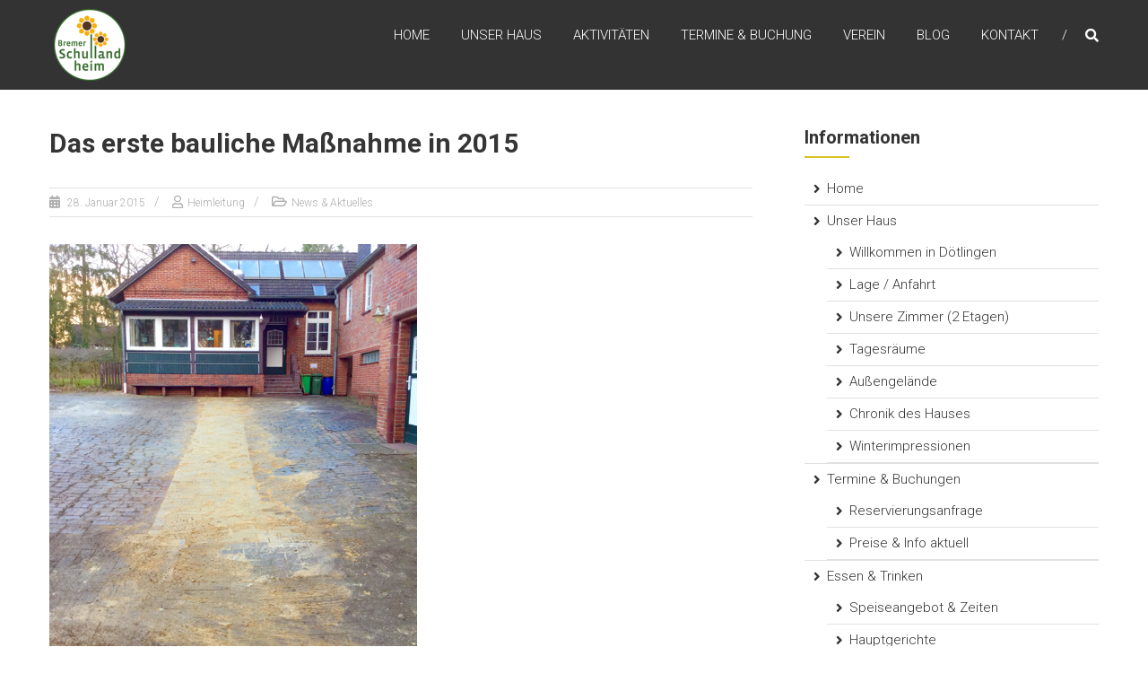

--- FILE ---
content_type: text/html; charset=UTF-8
request_url: https://www.bremer-schullandheim.de/2015/01/28/das-erste-bauliche-massnahme-in-2015/
body_size: 68398
content:
<!DOCTYPE html>
<html dir="ltr" lang="de"
	prefix="og: https://ogp.me/ns#" >
<head>
	<meta charset="UTF-8" />
	<meta name="viewport" content="width=device-width, initial-scale=1">
	<link rel="profile" href="https://gmpg.org/xfn/11" />
	<title>Das erste bauliche Maßnahme in 2015 - Schullandheim Dötlingen</title>

		<!-- All in One SEO 4.3.2 - aioseo.com -->
		<meta name="description" content="Es gibt wohl kaum etwas Schöneres, als ein so altes und traditionsreiches Haus als Schullandheim betreiben zu können. Der Charme des alten Gemäuers mit seinen Winkeln und Ecken, trägt sicherlich dazu bei, eine Klassenfahrt zu einem unvergessenen Erlebnis zu machen. Wenn, ja wenn es da nicht immer etwas zu reparieren und sanieren gäbe. Manchmal wissen" />
		<meta name="robots" content="max-image-preview:large" />
		<link rel="canonical" href="https://www.bremer-schullandheim.de/2015/01/28/das-erste-bauliche-massnahme-in-2015/" />
		<meta name="generator" content="All in One SEO (AIOSEO) 4.3.2 " />
		<meta property="og:locale" content="de_DE" />
		<meta property="og:site_name" content="Schullandheim Dötlingen -" />
		<meta property="og:type" content="article" />
		<meta property="og:title" content="Das erste bauliche Maßnahme in 2015 - Schullandheim Dötlingen" />
		<meta property="og:description" content="Es gibt wohl kaum etwas Schöneres, als ein so altes und traditionsreiches Haus als Schullandheim betreiben zu können. Der Charme des alten Gemäuers mit seinen Winkeln und Ecken, trägt sicherlich dazu bei, eine Klassenfahrt zu einem unvergessenen Erlebnis zu machen. Wenn, ja wenn es da nicht immer etwas zu reparieren und sanieren gäbe. Manchmal wissen" />
		<meta property="og:url" content="https://www.bremer-schullandheim.de/2015/01/28/das-erste-bauliche-massnahme-in-2015/" />
		<meta property="og:image" content="https://www.bremer-schullandheim.de/wp-content/uploads/2017/05/logo_slh150px-e1495033431218.png" />
		<meta property="og:image:secure_url" content="https://www.bremer-schullandheim.de/wp-content/uploads/2017/05/logo_slh150px-e1495033431218.png" />
		<meta property="og:image:width" content="80" />
		<meta property="og:image:height" content="80" />
		<meta property="article:published_time" content="2015-01-28T10:06:08+00:00" />
		<meta property="article:modified_time" content="2017-06-05T07:49:47+00:00" />
		<meta name="twitter:card" content="summary_large_image" />
		<meta name="twitter:title" content="Das erste bauliche Maßnahme in 2015 - Schullandheim Dötlingen" />
		<meta name="twitter:description" content="Es gibt wohl kaum etwas Schöneres, als ein so altes und traditionsreiches Haus als Schullandheim betreiben zu können. Der Charme des alten Gemäuers mit seinen Winkeln und Ecken, trägt sicherlich dazu bei, eine Klassenfahrt zu einem unvergessenen Erlebnis zu machen. Wenn, ja wenn es da nicht immer etwas zu reparieren und sanieren gäbe. Manchmal wissen" />
		<meta name="twitter:image" content="https://www.bremer-schullandheim.de/wp-content/uploads/2017/05/logo_slh150px-e1495033431218.png" />
		<script type="application/ld+json" class="aioseo-schema">
			{"@context":"https:\/\/schema.org","@graph":[{"@type":"BlogPosting","@id":"https:\/\/www.bremer-schullandheim.de\/2015\/01\/28\/das-erste-bauliche-massnahme-in-2015\/#blogposting","name":"Das erste bauliche Ma\u00dfnahme in 2015 - Schullandheim D\u00f6tlingen","headline":"Das erste bauliche Ma&#223;nahme in 2015","author":{"@id":"https:\/\/www.bremer-schullandheim.de\/author\/admin\/#author"},"publisher":{"@id":"https:\/\/www.bremer-schullandheim.de\/#organization"},"image":{"@type":"ImageObject","url":"https:\/\/www.bremer-schullandheim.de\/wp-content\/uploads\/2015\/02\/2015-01-Kanalsanierung-web.jpg","width":600,"height":750,"caption":"Sanierung Schmutzwasserkanal"},"datePublished":"2015-01-28T10:06:08+01:00","dateModified":"2017-06-05T07:49:47+01:00","inLanguage":"de-DE","mainEntityOfPage":{"@id":"https:\/\/www.bremer-schullandheim.de\/2015\/01\/28\/das-erste-bauliche-massnahme-in-2015\/#webpage"},"isPartOf":{"@id":"https:\/\/www.bremer-schullandheim.de\/2015\/01\/28\/das-erste-bauliche-massnahme-in-2015\/#webpage"},"articleSection":"News &amp; Aktuelles"},{"@type":"BreadcrumbList","@id":"https:\/\/www.bremer-schullandheim.de\/2015\/01\/28\/das-erste-bauliche-massnahme-in-2015\/#breadcrumblist","itemListElement":[{"@type":"ListItem","@id":"https:\/\/www.bremer-schullandheim.de\/#listItem","position":1,"item":{"@type":"WebPage","@id":"https:\/\/www.bremer-schullandheim.de\/","name":"Home","url":"https:\/\/www.bremer-schullandheim.de\/"},"nextItem":"https:\/\/www.bremer-schullandheim.de\/2015\/01\/28\/das-erste-bauliche-massnahme-in-2015\/#listItem"},{"@type":"ListItem","@id":"https:\/\/www.bremer-schullandheim.de\/2015\/01\/28\/das-erste-bauliche-massnahme-in-2015\/#listItem","position":2,"item":{"@type":"WebPage","@id":"https:\/\/www.bremer-schullandheim.de\/2015\/01\/28\/das-erste-bauliche-massnahme-in-2015\/","name":"2015","url":"https:\/\/www.bremer-schullandheim.de\/2015\/01\/28\/das-erste-bauliche-massnahme-in-2015\/"},"nextItem":"https:\/\/www.bremer-schullandheim.de\/2015\/01\/#listItem","previousItem":"https:\/\/www.bremer-schullandheim.de\/#listItem"},{"@type":"ListItem","@id":"https:\/\/www.bremer-schullandheim.de\/2015\/01\/#listItem","position":3,"item":{"@type":"WebPage","@id":"https:\/\/www.bremer-schullandheim.de\/2015\/01\/","name":"January","url":"https:\/\/www.bremer-schullandheim.de\/2015\/01\/"},"nextItem":"https:\/\/www.bremer-schullandheim.de\/2015\/01\/28\/#listItem","previousItem":"https:\/\/www.bremer-schullandheim.de\/2015\/01\/28\/das-erste-bauliche-massnahme-in-2015\/#listItem"},{"@type":"ListItem","@id":"https:\/\/www.bremer-schullandheim.de\/2015\/01\/28\/#listItem","position":4,"item":{"@type":"WebPage","@id":"https:\/\/www.bremer-schullandheim.de\/2015\/01\/28\/","name":"28","url":"https:\/\/www.bremer-schullandheim.de\/2015\/01\/28\/"},"nextItem":"https:\/\/www.bremer-schullandheim.de\/2015\/01\/28\/das-erste-bauliche-massnahme-in-2015\/#listItem","previousItem":"https:\/\/www.bremer-schullandheim.de\/2015\/01\/#listItem"},{"@type":"ListItem","@id":"https:\/\/www.bremer-schullandheim.de\/2015\/01\/28\/das-erste-bauliche-massnahme-in-2015\/#listItem","position":5,"item":{"@type":"WebPage","@id":"https:\/\/www.bremer-schullandheim.de\/2015\/01\/28\/das-erste-bauliche-massnahme-in-2015\/","name":"Das erste bauliche Ma\u00dfnahme in 2015","description":"Es gibt wohl kaum etwas Sch\u00f6neres, als ein so altes und traditionsreiches Haus als Schullandheim betreiben zu k\u00f6nnen. Der Charme des alten Gem\u00e4uers mit seinen Winkeln und Ecken, tr\u00e4gt sicherlich dazu bei, eine Klassenfahrt zu einem unvergessenen Erlebnis zu machen. Wenn, ja wenn es da nicht immer etwas zu reparieren und sanieren g\u00e4be. Manchmal wissen","url":"https:\/\/www.bremer-schullandheim.de\/2015\/01\/28\/das-erste-bauliche-massnahme-in-2015\/"},"previousItem":"https:\/\/www.bremer-schullandheim.de\/2015\/01\/28\/#listItem"}]},{"@type":"Organization","@id":"https:\/\/www.bremer-schullandheim.de\/#organization","name":"Schullandheim D\u00f6tlingen","url":"https:\/\/www.bremer-schullandheim.de\/","logo":{"@type":"ImageObject","url":"https:\/\/www.bremer-schullandheim.de\/wp-content\/uploads\/2017\/05\/logo_slh150px-e1495033431218.png","@id":"https:\/\/www.bremer-schullandheim.de\/#organizationLogo","width":80,"height":80},"image":{"@id":"https:\/\/www.bremer-schullandheim.de\/#organizationLogo"}},{"@type":"Person","@id":"https:\/\/www.bremer-schullandheim.de\/author\/admin\/#author","url":"https:\/\/www.bremer-schullandheim.de\/author\/admin\/","name":"Heimleitung","image":{"@type":"ImageObject","@id":"https:\/\/www.bremer-schullandheim.de\/2015\/01\/28\/das-erste-bauliche-massnahme-in-2015\/#authorImage","url":"https:\/\/secure.gravatar.com\/avatar\/df7ff8f797c93ba752f7a089c7da763d?s=96&d=mm&r=g","width":96,"height":96,"caption":"Heimleitung"}},{"@type":"WebPage","@id":"https:\/\/www.bremer-schullandheim.de\/2015\/01\/28\/das-erste-bauliche-massnahme-in-2015\/#webpage","url":"https:\/\/www.bremer-schullandheim.de\/2015\/01\/28\/das-erste-bauliche-massnahme-in-2015\/","name":"Das erste bauliche Ma\u00dfnahme in 2015 - Schullandheim D\u00f6tlingen","description":"Es gibt wohl kaum etwas Sch\u00f6neres, als ein so altes und traditionsreiches Haus als Schullandheim betreiben zu k\u00f6nnen. Der Charme des alten Gem\u00e4uers mit seinen Winkeln und Ecken, tr\u00e4gt sicherlich dazu bei, eine Klassenfahrt zu einem unvergessenen Erlebnis zu machen. Wenn, ja wenn es da nicht immer etwas zu reparieren und sanieren g\u00e4be. Manchmal wissen","inLanguage":"de-DE","isPartOf":{"@id":"https:\/\/www.bremer-schullandheim.de\/#website"},"breadcrumb":{"@id":"https:\/\/www.bremer-schullandheim.de\/2015\/01\/28\/das-erste-bauliche-massnahme-in-2015\/#breadcrumblist"},"author":{"@id":"https:\/\/www.bremer-schullandheim.de\/author\/admin\/#author"},"creator":{"@id":"https:\/\/www.bremer-schullandheim.de\/author\/admin\/#author"},"image":{"@type":"ImageObject","url":"https:\/\/www.bremer-schullandheim.de\/wp-content\/uploads\/2015\/02\/2015-01-Kanalsanierung-web.jpg","@id":"https:\/\/www.bremer-schullandheim.de\/#mainImage","width":600,"height":750,"caption":"Sanierung Schmutzwasserkanal"},"primaryImageOfPage":{"@id":"https:\/\/www.bremer-schullandheim.de\/2015\/01\/28\/das-erste-bauliche-massnahme-in-2015\/#mainImage"},"datePublished":"2015-01-28T10:06:08+01:00","dateModified":"2017-06-05T07:49:47+01:00"},{"@type":"WebSite","@id":"https:\/\/www.bremer-schullandheim.de\/#website","url":"https:\/\/www.bremer-schullandheim.de\/","name":"Schullandheim D\u00f6tlingen","inLanguage":"de-DE","publisher":{"@id":"https:\/\/www.bremer-schullandheim.de\/#organization"}}]}
		</script>
		<!-- All in One SEO -->

<link rel='dns-prefetch' href='//fonts.googleapis.com' />
<link rel='dns-prefetch' href='//use.fontawesome.com' />
<link rel="alternate" type="application/rss+xml" title="Schullandheim Dötlingen &raquo; Feed" href="https://www.bremer-schullandheim.de/feed/" />
<link rel="alternate" type="application/rss+xml" title="Schullandheim Dötlingen &raquo; Kommentar-Feed" href="https://www.bremer-schullandheim.de/comments/feed/" />
<script type="text/javascript">
window._wpemojiSettings = {"baseUrl":"https:\/\/s.w.org\/images\/core\/emoji\/14.0.0\/72x72\/","ext":".png","svgUrl":"https:\/\/s.w.org\/images\/core\/emoji\/14.0.0\/svg\/","svgExt":".svg","source":{"concatemoji":"https:\/\/www.bremer-schullandheim.de\/wp-includes\/js\/wp-emoji-release.min.js?ver=6.1.9"}};
/*! This file is auto-generated */
!function(e,a,t){var n,r,o,i=a.createElement("canvas"),p=i.getContext&&i.getContext("2d");function s(e,t){var a=String.fromCharCode,e=(p.clearRect(0,0,i.width,i.height),p.fillText(a.apply(this,e),0,0),i.toDataURL());return p.clearRect(0,0,i.width,i.height),p.fillText(a.apply(this,t),0,0),e===i.toDataURL()}function c(e){var t=a.createElement("script");t.src=e,t.defer=t.type="text/javascript",a.getElementsByTagName("head")[0].appendChild(t)}for(o=Array("flag","emoji"),t.supports={everything:!0,everythingExceptFlag:!0},r=0;r<o.length;r++)t.supports[o[r]]=function(e){if(p&&p.fillText)switch(p.textBaseline="top",p.font="600 32px Arial",e){case"flag":return s([127987,65039,8205,9895,65039],[127987,65039,8203,9895,65039])?!1:!s([55356,56826,55356,56819],[55356,56826,8203,55356,56819])&&!s([55356,57332,56128,56423,56128,56418,56128,56421,56128,56430,56128,56423,56128,56447],[55356,57332,8203,56128,56423,8203,56128,56418,8203,56128,56421,8203,56128,56430,8203,56128,56423,8203,56128,56447]);case"emoji":return!s([129777,127995,8205,129778,127999],[129777,127995,8203,129778,127999])}return!1}(o[r]),t.supports.everything=t.supports.everything&&t.supports[o[r]],"flag"!==o[r]&&(t.supports.everythingExceptFlag=t.supports.everythingExceptFlag&&t.supports[o[r]]);t.supports.everythingExceptFlag=t.supports.everythingExceptFlag&&!t.supports.flag,t.DOMReady=!1,t.readyCallback=function(){t.DOMReady=!0},t.supports.everything||(n=function(){t.readyCallback()},a.addEventListener?(a.addEventListener("DOMContentLoaded",n,!1),e.addEventListener("load",n,!1)):(e.attachEvent("onload",n),a.attachEvent("onreadystatechange",function(){"complete"===a.readyState&&t.readyCallback()})),(e=t.source||{}).concatemoji?c(e.concatemoji):e.wpemoji&&e.twemoji&&(c(e.twemoji),c(e.wpemoji)))}(window,document,window._wpemojiSettings);
</script>
<style type="text/css">
img.wp-smiley,
img.emoji {
	display: inline !important;
	border: none !important;
	box-shadow: none !important;
	height: 1em !important;
	width: 1em !important;
	margin: 0 0.07em !important;
	vertical-align: -0.1em !important;
	background: none !important;
	padding: 0 !important;
}
</style>
	<link rel='stylesheet' id='wp-block-library-css' href='https://www.bremer-schullandheim.de/wp-includes/css/dist/block-library/style.min.css?ver=6.1.9' type='text/css' media='all' />
<style id='wp-block-library-theme-inline-css' type='text/css'>
.wp-block-audio figcaption{color:#555;font-size:13px;text-align:center}.is-dark-theme .wp-block-audio figcaption{color:hsla(0,0%,100%,.65)}.wp-block-audio{margin:0 0 1em}.wp-block-code{border:1px solid #ccc;border-radius:4px;font-family:Menlo,Consolas,monaco,monospace;padding:.8em 1em}.wp-block-embed figcaption{color:#555;font-size:13px;text-align:center}.is-dark-theme .wp-block-embed figcaption{color:hsla(0,0%,100%,.65)}.wp-block-embed{margin:0 0 1em}.blocks-gallery-caption{color:#555;font-size:13px;text-align:center}.is-dark-theme .blocks-gallery-caption{color:hsla(0,0%,100%,.65)}.wp-block-image figcaption{color:#555;font-size:13px;text-align:center}.is-dark-theme .wp-block-image figcaption{color:hsla(0,0%,100%,.65)}.wp-block-image{margin:0 0 1em}.wp-block-pullquote{border-top:4px solid;border-bottom:4px solid;margin-bottom:1.75em;color:currentColor}.wp-block-pullquote__citation,.wp-block-pullquote cite,.wp-block-pullquote footer{color:currentColor;text-transform:uppercase;font-size:.8125em;font-style:normal}.wp-block-quote{border-left:.25em solid;margin:0 0 1.75em;padding-left:1em}.wp-block-quote cite,.wp-block-quote footer{color:currentColor;font-size:.8125em;position:relative;font-style:normal}.wp-block-quote.has-text-align-right{border-left:none;border-right:.25em solid;padding-left:0;padding-right:1em}.wp-block-quote.has-text-align-center{border:none;padding-left:0}.wp-block-quote.is-large,.wp-block-quote.is-style-large,.wp-block-quote.is-style-plain{border:none}.wp-block-search .wp-block-search__label{font-weight:700}.wp-block-search__button{border:1px solid #ccc;padding:.375em .625em}:where(.wp-block-group.has-background){padding:1.25em 2.375em}.wp-block-separator.has-css-opacity{opacity:.4}.wp-block-separator{border:none;border-bottom:2px solid;margin-left:auto;margin-right:auto}.wp-block-separator.has-alpha-channel-opacity{opacity:1}.wp-block-separator:not(.is-style-wide):not(.is-style-dots){width:100px}.wp-block-separator.has-background:not(.is-style-dots){border-bottom:none;height:1px}.wp-block-separator.has-background:not(.is-style-wide):not(.is-style-dots){height:2px}.wp-block-table{margin:"0 0 1em 0"}.wp-block-table thead{border-bottom:3px solid}.wp-block-table tfoot{border-top:3px solid}.wp-block-table td,.wp-block-table th{word-break:normal}.wp-block-table figcaption{color:#555;font-size:13px;text-align:center}.is-dark-theme .wp-block-table figcaption{color:hsla(0,0%,100%,.65)}.wp-block-video figcaption{color:#555;font-size:13px;text-align:center}.is-dark-theme .wp-block-video figcaption{color:hsla(0,0%,100%,.65)}.wp-block-video{margin:0 0 1em}.wp-block-template-part.has-background{padding:1.25em 2.375em;margin-top:0;margin-bottom:0}
</style>
<link rel='stylesheet' id='classic-theme-styles-css' href='https://www.bremer-schullandheim.de/wp-includes/css/classic-themes.min.css?ver=1' type='text/css' media='all' />
<style id='global-styles-inline-css' type='text/css'>
body{--wp--preset--color--black: #000000;--wp--preset--color--cyan-bluish-gray: #abb8c3;--wp--preset--color--white: #ffffff;--wp--preset--color--pale-pink: #f78da7;--wp--preset--color--vivid-red: #cf2e2e;--wp--preset--color--luminous-vivid-orange: #ff6900;--wp--preset--color--luminous-vivid-amber: #fcb900;--wp--preset--color--light-green-cyan: #7bdcb5;--wp--preset--color--vivid-green-cyan: #00d084;--wp--preset--color--pale-cyan-blue: #8ed1fc;--wp--preset--color--vivid-cyan-blue: #0693e3;--wp--preset--color--vivid-purple: #9b51e0;--wp--preset--gradient--vivid-cyan-blue-to-vivid-purple: linear-gradient(135deg,rgba(6,147,227,1) 0%,rgb(155,81,224) 100%);--wp--preset--gradient--light-green-cyan-to-vivid-green-cyan: linear-gradient(135deg,rgb(122,220,180) 0%,rgb(0,208,130) 100%);--wp--preset--gradient--luminous-vivid-amber-to-luminous-vivid-orange: linear-gradient(135deg,rgba(252,185,0,1) 0%,rgba(255,105,0,1) 100%);--wp--preset--gradient--luminous-vivid-orange-to-vivid-red: linear-gradient(135deg,rgba(255,105,0,1) 0%,rgb(207,46,46) 100%);--wp--preset--gradient--very-light-gray-to-cyan-bluish-gray: linear-gradient(135deg,rgb(238,238,238) 0%,rgb(169,184,195) 100%);--wp--preset--gradient--cool-to-warm-spectrum: linear-gradient(135deg,rgb(74,234,220) 0%,rgb(151,120,209) 20%,rgb(207,42,186) 40%,rgb(238,44,130) 60%,rgb(251,105,98) 80%,rgb(254,248,76) 100%);--wp--preset--gradient--blush-light-purple: linear-gradient(135deg,rgb(255,206,236) 0%,rgb(152,150,240) 100%);--wp--preset--gradient--blush-bordeaux: linear-gradient(135deg,rgb(254,205,165) 0%,rgb(254,45,45) 50%,rgb(107,0,62) 100%);--wp--preset--gradient--luminous-dusk: linear-gradient(135deg,rgb(255,203,112) 0%,rgb(199,81,192) 50%,rgb(65,88,208) 100%);--wp--preset--gradient--pale-ocean: linear-gradient(135deg,rgb(255,245,203) 0%,rgb(182,227,212) 50%,rgb(51,167,181) 100%);--wp--preset--gradient--electric-grass: linear-gradient(135deg,rgb(202,248,128) 0%,rgb(113,206,126) 100%);--wp--preset--gradient--midnight: linear-gradient(135deg,rgb(2,3,129) 0%,rgb(40,116,252) 100%);--wp--preset--duotone--dark-grayscale: url('#wp-duotone-dark-grayscale');--wp--preset--duotone--grayscale: url('#wp-duotone-grayscale');--wp--preset--duotone--purple-yellow: url('#wp-duotone-purple-yellow');--wp--preset--duotone--blue-red: url('#wp-duotone-blue-red');--wp--preset--duotone--midnight: url('#wp-duotone-midnight');--wp--preset--duotone--magenta-yellow: url('#wp-duotone-magenta-yellow');--wp--preset--duotone--purple-green: url('#wp-duotone-purple-green');--wp--preset--duotone--blue-orange: url('#wp-duotone-blue-orange');--wp--preset--font-size--small: 13px;--wp--preset--font-size--medium: 20px;--wp--preset--font-size--large: 36px;--wp--preset--font-size--x-large: 42px;--wp--preset--spacing--20: 0.44rem;--wp--preset--spacing--30: 0.67rem;--wp--preset--spacing--40: 1rem;--wp--preset--spacing--50: 1.5rem;--wp--preset--spacing--60: 2.25rem;--wp--preset--spacing--70: 3.38rem;--wp--preset--spacing--80: 5.06rem;}:where(.is-layout-flex){gap: 0.5em;}body .is-layout-flow > .alignleft{float: left;margin-inline-start: 0;margin-inline-end: 2em;}body .is-layout-flow > .alignright{float: right;margin-inline-start: 2em;margin-inline-end: 0;}body .is-layout-flow > .aligncenter{margin-left: auto !important;margin-right: auto !important;}body .is-layout-constrained > .alignleft{float: left;margin-inline-start: 0;margin-inline-end: 2em;}body .is-layout-constrained > .alignright{float: right;margin-inline-start: 2em;margin-inline-end: 0;}body .is-layout-constrained > .aligncenter{margin-left: auto !important;margin-right: auto !important;}body .is-layout-constrained > :where(:not(.alignleft):not(.alignright):not(.alignfull)){max-width: var(--wp--style--global--content-size);margin-left: auto !important;margin-right: auto !important;}body .is-layout-constrained > .alignwide{max-width: var(--wp--style--global--wide-size);}body .is-layout-flex{display: flex;}body .is-layout-flex{flex-wrap: wrap;align-items: center;}body .is-layout-flex > *{margin: 0;}:where(.wp-block-columns.is-layout-flex){gap: 2em;}.has-black-color{color: var(--wp--preset--color--black) !important;}.has-cyan-bluish-gray-color{color: var(--wp--preset--color--cyan-bluish-gray) !important;}.has-white-color{color: var(--wp--preset--color--white) !important;}.has-pale-pink-color{color: var(--wp--preset--color--pale-pink) !important;}.has-vivid-red-color{color: var(--wp--preset--color--vivid-red) !important;}.has-luminous-vivid-orange-color{color: var(--wp--preset--color--luminous-vivid-orange) !important;}.has-luminous-vivid-amber-color{color: var(--wp--preset--color--luminous-vivid-amber) !important;}.has-light-green-cyan-color{color: var(--wp--preset--color--light-green-cyan) !important;}.has-vivid-green-cyan-color{color: var(--wp--preset--color--vivid-green-cyan) !important;}.has-pale-cyan-blue-color{color: var(--wp--preset--color--pale-cyan-blue) !important;}.has-vivid-cyan-blue-color{color: var(--wp--preset--color--vivid-cyan-blue) !important;}.has-vivid-purple-color{color: var(--wp--preset--color--vivid-purple) !important;}.has-black-background-color{background-color: var(--wp--preset--color--black) !important;}.has-cyan-bluish-gray-background-color{background-color: var(--wp--preset--color--cyan-bluish-gray) !important;}.has-white-background-color{background-color: var(--wp--preset--color--white) !important;}.has-pale-pink-background-color{background-color: var(--wp--preset--color--pale-pink) !important;}.has-vivid-red-background-color{background-color: var(--wp--preset--color--vivid-red) !important;}.has-luminous-vivid-orange-background-color{background-color: var(--wp--preset--color--luminous-vivid-orange) !important;}.has-luminous-vivid-amber-background-color{background-color: var(--wp--preset--color--luminous-vivid-amber) !important;}.has-light-green-cyan-background-color{background-color: var(--wp--preset--color--light-green-cyan) !important;}.has-vivid-green-cyan-background-color{background-color: var(--wp--preset--color--vivid-green-cyan) !important;}.has-pale-cyan-blue-background-color{background-color: var(--wp--preset--color--pale-cyan-blue) !important;}.has-vivid-cyan-blue-background-color{background-color: var(--wp--preset--color--vivid-cyan-blue) !important;}.has-vivid-purple-background-color{background-color: var(--wp--preset--color--vivid-purple) !important;}.has-black-border-color{border-color: var(--wp--preset--color--black) !important;}.has-cyan-bluish-gray-border-color{border-color: var(--wp--preset--color--cyan-bluish-gray) !important;}.has-white-border-color{border-color: var(--wp--preset--color--white) !important;}.has-pale-pink-border-color{border-color: var(--wp--preset--color--pale-pink) !important;}.has-vivid-red-border-color{border-color: var(--wp--preset--color--vivid-red) !important;}.has-luminous-vivid-orange-border-color{border-color: var(--wp--preset--color--luminous-vivid-orange) !important;}.has-luminous-vivid-amber-border-color{border-color: var(--wp--preset--color--luminous-vivid-amber) !important;}.has-light-green-cyan-border-color{border-color: var(--wp--preset--color--light-green-cyan) !important;}.has-vivid-green-cyan-border-color{border-color: var(--wp--preset--color--vivid-green-cyan) !important;}.has-pale-cyan-blue-border-color{border-color: var(--wp--preset--color--pale-cyan-blue) !important;}.has-vivid-cyan-blue-border-color{border-color: var(--wp--preset--color--vivid-cyan-blue) !important;}.has-vivid-purple-border-color{border-color: var(--wp--preset--color--vivid-purple) !important;}.has-vivid-cyan-blue-to-vivid-purple-gradient-background{background: var(--wp--preset--gradient--vivid-cyan-blue-to-vivid-purple) !important;}.has-light-green-cyan-to-vivid-green-cyan-gradient-background{background: var(--wp--preset--gradient--light-green-cyan-to-vivid-green-cyan) !important;}.has-luminous-vivid-amber-to-luminous-vivid-orange-gradient-background{background: var(--wp--preset--gradient--luminous-vivid-amber-to-luminous-vivid-orange) !important;}.has-luminous-vivid-orange-to-vivid-red-gradient-background{background: var(--wp--preset--gradient--luminous-vivid-orange-to-vivid-red) !important;}.has-very-light-gray-to-cyan-bluish-gray-gradient-background{background: var(--wp--preset--gradient--very-light-gray-to-cyan-bluish-gray) !important;}.has-cool-to-warm-spectrum-gradient-background{background: var(--wp--preset--gradient--cool-to-warm-spectrum) !important;}.has-blush-light-purple-gradient-background{background: var(--wp--preset--gradient--blush-light-purple) !important;}.has-blush-bordeaux-gradient-background{background: var(--wp--preset--gradient--blush-bordeaux) !important;}.has-luminous-dusk-gradient-background{background: var(--wp--preset--gradient--luminous-dusk) !important;}.has-pale-ocean-gradient-background{background: var(--wp--preset--gradient--pale-ocean) !important;}.has-electric-grass-gradient-background{background: var(--wp--preset--gradient--electric-grass) !important;}.has-midnight-gradient-background{background: var(--wp--preset--gradient--midnight) !important;}.has-small-font-size{font-size: var(--wp--preset--font-size--small) !important;}.has-medium-font-size{font-size: var(--wp--preset--font-size--medium) !important;}.has-large-font-size{font-size: var(--wp--preset--font-size--large) !important;}.has-x-large-font-size{font-size: var(--wp--preset--font-size--x-large) !important;}
.wp-block-navigation a:where(:not(.wp-element-button)){color: inherit;}
:where(.wp-block-columns.is-layout-flex){gap: 2em;}
.wp-block-pullquote{font-size: 1.5em;line-height: 1.6;}
</style>
<link rel='stylesheet' id='contact-form-7-css' href='https://www.bremer-schullandheim.de/wp-content/plugins/contact-form-7/includes/css/styles.css?ver=5.7.4' type='text/css' media='all' />
<link rel='stylesheet' id='himalayas-google-fonts-css' href='//fonts.googleapis.com/css?family=Crimson+Text%3A700%7CRoboto%3A400%2C700%2C900%2C300&#038;display=swap&#038;ver=6.1.9' type='text/css' media='all' />
<link rel='stylesheet' id='himalayas-fontawesome-css' href='https://www.bremer-schullandheim.de/wp-content/themes/himalayas/font-awesome/css/font-awesome.min.css?ver=4.7.0' type='text/css' media='all' />
<link rel='stylesheet' id='himalayas-style-css' href='https://www.bremer-schullandheim.de/wp-content/themes/himalayas/style.css?ver=6.1.9' type='text/css' media='all' />
<link rel='stylesheet' id='himalayas-featured-image-popup-css-css' href='https://www.bremer-schullandheim.de/wp-content/themes/himalayas/js/magnific-popup/magnific-popup.css?ver=1.0.0' type='text/css' media='all' />
<link rel='stylesheet' id='tablepress-default-css' href='https://www.bremer-schullandheim.de/wp-content/plugins/tablepress/css/build/default.css?ver=2.0.4' type='text/css' media='all' />
<link rel='stylesheet' id='bfa-font-awesome-css' href='https://use.fontawesome.com/releases/v5.15.4/css/all.css?ver=2.0.3' type='text/css' media='all' />
<link rel='stylesheet' id='bfa-font-awesome-v4-shim-css' href='https://use.fontawesome.com/releases/v5.15.4/css/v4-shims.css?ver=2.0.3' type='text/css' media='all' />
<style id='bfa-font-awesome-v4-shim-inline-css' type='text/css'>

			@font-face {
				font-family: 'FontAwesome';
				src: url('https://use.fontawesome.com/releases/v5.15.4/webfonts/fa-brands-400.eot'),
				url('https://use.fontawesome.com/releases/v5.15.4/webfonts/fa-brands-400.eot?#iefix') format('embedded-opentype'),
				url('https://use.fontawesome.com/releases/v5.15.4/webfonts/fa-brands-400.woff2') format('woff2'),
				url('https://use.fontawesome.com/releases/v5.15.4/webfonts/fa-brands-400.woff') format('woff'),
				url('https://use.fontawesome.com/releases/v5.15.4/webfonts/fa-brands-400.ttf') format('truetype'),
				url('https://use.fontawesome.com/releases/v5.15.4/webfonts/fa-brands-400.svg#fontawesome') format('svg');
			}

			@font-face {
				font-family: 'FontAwesome';
				src: url('https://use.fontawesome.com/releases/v5.15.4/webfonts/fa-solid-900.eot'),
				url('https://use.fontawesome.com/releases/v5.15.4/webfonts/fa-solid-900.eot?#iefix') format('embedded-opentype'),
				url('https://use.fontawesome.com/releases/v5.15.4/webfonts/fa-solid-900.woff2') format('woff2'),
				url('https://use.fontawesome.com/releases/v5.15.4/webfonts/fa-solid-900.woff') format('woff'),
				url('https://use.fontawesome.com/releases/v5.15.4/webfonts/fa-solid-900.ttf') format('truetype'),
				url('https://use.fontawesome.com/releases/v5.15.4/webfonts/fa-solid-900.svg#fontawesome') format('svg');
			}

			@font-face {
				font-family: 'FontAwesome';
				src: url('https://use.fontawesome.com/releases/v5.15.4/webfonts/fa-regular-400.eot'),
				url('https://use.fontawesome.com/releases/v5.15.4/webfonts/fa-regular-400.eot?#iefix') format('embedded-opentype'),
				url('https://use.fontawesome.com/releases/v5.15.4/webfonts/fa-regular-400.woff2') format('woff2'),
				url('https://use.fontawesome.com/releases/v5.15.4/webfonts/fa-regular-400.woff') format('woff'),
				url('https://use.fontawesome.com/releases/v5.15.4/webfonts/fa-regular-400.ttf') format('truetype'),
				url('https://use.fontawesome.com/releases/v5.15.4/webfonts/fa-regular-400.svg#fontawesome') format('svg');
				unicode-range: U+F004-F005,U+F007,U+F017,U+F022,U+F024,U+F02E,U+F03E,U+F044,U+F057-F059,U+F06E,U+F070,U+F075,U+F07B-F07C,U+F080,U+F086,U+F089,U+F094,U+F09D,U+F0A0,U+F0A4-F0A7,U+F0C5,U+F0C7-F0C8,U+F0E0,U+F0EB,U+F0F3,U+F0F8,U+F0FE,U+F111,U+F118-F11A,U+F11C,U+F133,U+F144,U+F146,U+F14A,U+F14D-F14E,U+F150-F152,U+F15B-F15C,U+F164-F165,U+F185-F186,U+F191-F192,U+F1AD,U+F1C1-F1C9,U+F1CD,U+F1D8,U+F1E3,U+F1EA,U+F1F6,U+F1F9,U+F20A,U+F247-F249,U+F24D,U+F254-F25B,U+F25D,U+F267,U+F271-F274,U+F279,U+F28B,U+F28D,U+F2B5-F2B6,U+F2B9,U+F2BB,U+F2BD,U+F2C1-F2C2,U+F2D0,U+F2D2,U+F2DC,U+F2ED,U+F328,U+F358-F35B,U+F3A5,U+F3D1,U+F410,U+F4AD;
			}
		
</style>
<script type='text/javascript' src='https://ajax.googleapis.com/ajax/libs/prototype/1.7.1.0/prototype.js?ver=1.7.1' id='prototype-js'></script>
<script type='text/javascript' src='https://ajax.googleapis.com/ajax/libs/scriptaculous/1.9.0/scriptaculous.js?ver=1.9.0' id='scriptaculous-root-js'></script>
<script type='text/javascript' src='https://ajax.googleapis.com/ajax/libs/scriptaculous/1.9.0/effects.js?ver=1.9.0' id='scriptaculous-effects-js'></script>
<script type='text/javascript' src='https://www.bremer-schullandheim.de/wp-content/plugins/lightbox-2/lightbox.js?ver=1.8' id='lightbox-js'></script>
<script type='text/javascript' src='https://www.bremer-schullandheim.de/wp-includes/js/jquery/jquery.min.js?ver=3.6.1' id='jquery-core-js'></script>
<script type='text/javascript' src='https://www.bremer-schullandheim.de/wp-includes/js/jquery/jquery-migrate.min.js?ver=3.3.2' id='jquery-migrate-js'></script>
<link rel="https://api.w.org/" href="https://www.bremer-schullandheim.de/wp-json/" /><link rel="alternate" type="application/json" href="https://www.bremer-schullandheim.de/wp-json/wp/v2/posts/333" /><link rel="EditURI" type="application/rsd+xml" title="RSD" href="https://www.bremer-schullandheim.de/xmlrpc.php?rsd" />
<link rel="wlwmanifest" type="application/wlwmanifest+xml" href="https://www.bremer-schullandheim.de/wp-includes/wlwmanifest.xml" />
<meta name="generator" content="WordPress 6.1.9" />
<link rel='shortlink' href='https://www.bremer-schullandheim.de/?p=333' />
<link rel="alternate" type="application/json+oembed" href="https://www.bremer-schullandheim.de/wp-json/oembed/1.0/embed?url=https%3A%2F%2Fwww.bremer-schullandheim.de%2F2015%2F01%2F28%2Fdas-erste-bauliche-massnahme-in-2015%2F" />
<link rel="alternate" type="text/xml+oembed" href="https://www.bremer-schullandheim.de/wp-json/oembed/1.0/embed?url=https%3A%2F%2Fwww.bremer-schullandheim.de%2F2015%2F01%2F28%2Fdas-erste-bauliche-massnahme-in-2015%2F&#038;format=xml" />

	<!-- begin lightbox scripts -->
	<script type="text/javascript">
    //<![CDATA[
    document.write('<link rel="stylesheet" href="https://www.bremer-schullandheim.de/wp-content/plugins/lightbox-2/Themes/Dark Grey/lightbox.css" type="text/css" media="screen" />');
    //]]>
    </script>
	<!-- end lightbox scripts -->
		<script type="text/javascript">
			var _statcounter = _statcounter || [];
			_statcounter.push({"tags": {"author": "Heimleitung"}});
		</script>
		<link rel="icon" href="https://www.bremer-schullandheim.de/wp-content/uploads/2017/06/cropped-Logo-SLH-Doetlingen-512px-32x32.png" sizes="32x32" />
<link rel="icon" href="https://www.bremer-schullandheim.de/wp-content/uploads/2017/06/cropped-Logo-SLH-Doetlingen-512px-192x192.png" sizes="192x192" />
<link rel="apple-touch-icon" href="https://www.bremer-schullandheim.de/wp-content/uploads/2017/06/cropped-Logo-SLH-Doetlingen-512px-180x180.png" />
<meta name="msapplication-TileImage" content="https://www.bremer-schullandheim.de/wp-content/uploads/2017/06/cropped-Logo-SLH-Doetlingen-512px-270x270.png" />
		<style type="text/css"> .about-btn a:hover,.bttn:hover,.icon-img-wrap:hover,.navigation .nav-links a:hover,.service_icon_class .image-wrap:hover i,.slider-readmore:before,.subscribe-form .subscribe-submit .subscribe-btn,button,input[type=button]:hover,input[type=reset]:hover,input[type=submit]:hover,.contact-form-wrapper input[type=submit],.default-wp-page a:hover,.team-desc-wrapper{background:#d6c424}a, .cta-text-btn:hover,.blog-readmore:hover, .entry-meta a:hover,.entry-meta > span:hover::before,#content .comments-area article header cite a:hover, #content .comments-area a.comment-edit-link:hover, #content .comments-area a.comment-permalink:hover,.comment .comment-reply-link:hover{color:#d6c424}.comments-area .comment-author-link span{background-color:#d6c424}.slider-readmore:hover{border:1px solid #d6c424}.icon-wrap:hover,.image-wrap:hover,.port-link a:hover{border-color:#d6c424}.main-title:after,.main-title:before{border-top:2px solid #d6c424}.blog-view,.port-link a:hover{background:#d6c424}.port-title-wrapper .port-desc{color:#d6c424}#top-footer a:hover,.blog-title a:hover,.entry-title a:hover,.footer-nav li a:hover,.footer-social a:hover,.widget ul li a:hover,.widget ul li:hover:before{color:#d6c424}.scrollup{background-color:#d6c424}#stick-navigation li.current-one-page-item a,#stick-navigation li:hover a,.blog-hover-link a:hover,.entry-btn .btn:hover{background:#d6c424}#secondary .widget-title:after,#top-footer .widget-title:after{background:#d6c424}.widget-tags a:hover,.sub-toggle{background:#d6c424;border:1px solid #d6c424}#site-navigation .menu li.current-one-page-item > a,#site-navigation .menu li:hover > a,.about-title a:hover,.caption-title a:hover,.header-wrapper.no-slider #site-navigation .menu li.current-one-page-item > a,.header-wrapper.no-slider #site-navigation .menu li:hover > a,.header-wrapper.no-slider .search-icon:hover,.header-wrapper.stick #site-navigation .menu li.current-one-page-item > a,.header-wrapper.stick #site-navigation .menu li:hover > a,.header-wrapper.stick .search-icon:hover,.scroll-down,.search-icon:hover,.service-title a:hover,.service-read-more:hover,.num-404,blog-readmore:hover{color:#d6c424}.error{background:#d6c424}.blog-view:hover,.scrollup:hover,.contact-form-wrapper input[type="submit"]:hover{background:#ae9c00}.blog-view{border-color:#ae9c00}.posted-date span a:hover, .copyright-text a:hover,.contact-content a:hover,.logged-in-as a:hover, .logged-in-as a hover{color:#ae9c00}.widget_call_to_action_block .parallax-overlay,.search-box,.scrollup,.sub-toggle:hover{background-color:rgba(214,196,36, 0.85)}.author-box{border:1px solid #d6c424}</style>
				<style type="text/css" id="wp-custom-css">
			.home .page .entry-title {
  display: none;
}



/*
Hier kannst du dein eigenes CSS einfügen.

Klicke auf das Hilfe-Symbol oben, um mehr zu lernen.
*/		</style>
		</head>

<body class="post-template-default single single-post postid-333 single-format-standard wp-custom-logo wp-embed-responsive stick  non-transparent">

<svg xmlns="http://www.w3.org/2000/svg" viewBox="0 0 0 0" width="0" height="0" focusable="false" role="none" style="visibility: hidden; position: absolute; left: -9999px; overflow: hidden;" ><defs><filter id="wp-duotone-dark-grayscale"><feColorMatrix color-interpolation-filters="sRGB" type="matrix" values=" .299 .587 .114 0 0 .299 .587 .114 0 0 .299 .587 .114 0 0 .299 .587 .114 0 0 " /><feComponentTransfer color-interpolation-filters="sRGB" ><feFuncR type="table" tableValues="0 0.49803921568627" /><feFuncG type="table" tableValues="0 0.49803921568627" /><feFuncB type="table" tableValues="0 0.49803921568627" /><feFuncA type="table" tableValues="1 1" /></feComponentTransfer><feComposite in2="SourceGraphic" operator="in" /></filter></defs></svg><svg xmlns="http://www.w3.org/2000/svg" viewBox="0 0 0 0" width="0" height="0" focusable="false" role="none" style="visibility: hidden; position: absolute; left: -9999px; overflow: hidden;" ><defs><filter id="wp-duotone-grayscale"><feColorMatrix color-interpolation-filters="sRGB" type="matrix" values=" .299 .587 .114 0 0 .299 .587 .114 0 0 .299 .587 .114 0 0 .299 .587 .114 0 0 " /><feComponentTransfer color-interpolation-filters="sRGB" ><feFuncR type="table" tableValues="0 1" /><feFuncG type="table" tableValues="0 1" /><feFuncB type="table" tableValues="0 1" /><feFuncA type="table" tableValues="1 1" /></feComponentTransfer><feComposite in2="SourceGraphic" operator="in" /></filter></defs></svg><svg xmlns="http://www.w3.org/2000/svg" viewBox="0 0 0 0" width="0" height="0" focusable="false" role="none" style="visibility: hidden; position: absolute; left: -9999px; overflow: hidden;" ><defs><filter id="wp-duotone-purple-yellow"><feColorMatrix color-interpolation-filters="sRGB" type="matrix" values=" .299 .587 .114 0 0 .299 .587 .114 0 0 .299 .587 .114 0 0 .299 .587 .114 0 0 " /><feComponentTransfer color-interpolation-filters="sRGB" ><feFuncR type="table" tableValues="0.54901960784314 0.98823529411765" /><feFuncG type="table" tableValues="0 1" /><feFuncB type="table" tableValues="0.71764705882353 0.25490196078431" /><feFuncA type="table" tableValues="1 1" /></feComponentTransfer><feComposite in2="SourceGraphic" operator="in" /></filter></defs></svg><svg xmlns="http://www.w3.org/2000/svg" viewBox="0 0 0 0" width="0" height="0" focusable="false" role="none" style="visibility: hidden; position: absolute; left: -9999px; overflow: hidden;" ><defs><filter id="wp-duotone-blue-red"><feColorMatrix color-interpolation-filters="sRGB" type="matrix" values=" .299 .587 .114 0 0 .299 .587 .114 0 0 .299 .587 .114 0 0 .299 .587 .114 0 0 " /><feComponentTransfer color-interpolation-filters="sRGB" ><feFuncR type="table" tableValues="0 1" /><feFuncG type="table" tableValues="0 0.27843137254902" /><feFuncB type="table" tableValues="0.5921568627451 0.27843137254902" /><feFuncA type="table" tableValues="1 1" /></feComponentTransfer><feComposite in2="SourceGraphic" operator="in" /></filter></defs></svg><svg xmlns="http://www.w3.org/2000/svg" viewBox="0 0 0 0" width="0" height="0" focusable="false" role="none" style="visibility: hidden; position: absolute; left: -9999px; overflow: hidden;" ><defs><filter id="wp-duotone-midnight"><feColorMatrix color-interpolation-filters="sRGB" type="matrix" values=" .299 .587 .114 0 0 .299 .587 .114 0 0 .299 .587 .114 0 0 .299 .587 .114 0 0 " /><feComponentTransfer color-interpolation-filters="sRGB" ><feFuncR type="table" tableValues="0 0" /><feFuncG type="table" tableValues="0 0.64705882352941" /><feFuncB type="table" tableValues="0 1" /><feFuncA type="table" tableValues="1 1" /></feComponentTransfer><feComposite in2="SourceGraphic" operator="in" /></filter></defs></svg><svg xmlns="http://www.w3.org/2000/svg" viewBox="0 0 0 0" width="0" height="0" focusable="false" role="none" style="visibility: hidden; position: absolute; left: -9999px; overflow: hidden;" ><defs><filter id="wp-duotone-magenta-yellow"><feColorMatrix color-interpolation-filters="sRGB" type="matrix" values=" .299 .587 .114 0 0 .299 .587 .114 0 0 .299 .587 .114 0 0 .299 .587 .114 0 0 " /><feComponentTransfer color-interpolation-filters="sRGB" ><feFuncR type="table" tableValues="0.78039215686275 1" /><feFuncG type="table" tableValues="0 0.94901960784314" /><feFuncB type="table" tableValues="0.35294117647059 0.47058823529412" /><feFuncA type="table" tableValues="1 1" /></feComponentTransfer><feComposite in2="SourceGraphic" operator="in" /></filter></defs></svg><svg xmlns="http://www.w3.org/2000/svg" viewBox="0 0 0 0" width="0" height="0" focusable="false" role="none" style="visibility: hidden; position: absolute; left: -9999px; overflow: hidden;" ><defs><filter id="wp-duotone-purple-green"><feColorMatrix color-interpolation-filters="sRGB" type="matrix" values=" .299 .587 .114 0 0 .299 .587 .114 0 0 .299 .587 .114 0 0 .299 .587 .114 0 0 " /><feComponentTransfer color-interpolation-filters="sRGB" ><feFuncR type="table" tableValues="0.65098039215686 0.40392156862745" /><feFuncG type="table" tableValues="0 1" /><feFuncB type="table" tableValues="0.44705882352941 0.4" /><feFuncA type="table" tableValues="1 1" /></feComponentTransfer><feComposite in2="SourceGraphic" operator="in" /></filter></defs></svg><svg xmlns="http://www.w3.org/2000/svg" viewBox="0 0 0 0" width="0" height="0" focusable="false" role="none" style="visibility: hidden; position: absolute; left: -9999px; overflow: hidden;" ><defs><filter id="wp-duotone-blue-orange"><feColorMatrix color-interpolation-filters="sRGB" type="matrix" values=" .299 .587 .114 0 0 .299 .587 .114 0 0 .299 .587 .114 0 0 .299 .587 .114 0 0 " /><feComponentTransfer color-interpolation-filters="sRGB" ><feFuncR type="table" tableValues="0.098039215686275 1" /><feFuncG type="table" tableValues="0 0.66274509803922" /><feFuncB type="table" tableValues="0.84705882352941 0.41960784313725" /><feFuncA type="table" tableValues="1 1" /></feComponentTransfer><feComposite in2="SourceGraphic" operator="in" /></filter></defs></svg>
<div id="page" class="hfeed site">
	<a class="skip-link screen-reader-text" href="#content">Zum Inhalt springen</a>

	
	<header id="masthead" class="site-header clearfix" role="banner">
		<div class="header-wrapper clearfix">
			<div class="tg-container">

				
					<div class="logo">

						<a href="https://www.bremer-schullandheim.de/" class="custom-logo-link" rel="home"><img width="80" height="80" src="https://www.bremer-schullandheim.de/wp-content/uploads/2017/05/logo_slh150px-e1495033431218.png" class="custom-logo" alt="Schullandheim Dötlingen" decoding="async" /></a>
					</div> <!-- logo-end -->
								<div id="header-text" class="screen-reader-text">
											<h3 id="site-title">
							<a href="https://www.bremer-schullandheim.de/" title="Schullandheim Dötlingen" rel="home">Schullandheim Dötlingen</a>
						</h3>
									</div><!-- #header-text -->

				<div class="menu-search-wrapper">

					<div class="home-search">

						<div class="search-icon">
							<i class="fa fa-search"> </i>
						</div>

						<div class="search-box">
							<div class="close"> &times;</div>
							<form role="search" method="get" class="searchform" action="https://www.bremer-schullandheim.de/">
	<input type="search" class="search-field" placeholder="Suche &hellip;" value="" name="s">
	<button type="submit" class="searchsubmit" name="submit" value="Suche"><i class="fa fa-search"></i></button>
</form>						</div>
					</div> <!-- home-search-end -->

					<nav id="site-navigation" class="main-navigation" role="navigation">
						<span class="menu-toggle hide"></span>
						<div class="menu-primary-container"><ul id="menu-top" class="menu"><li id="menu-item-555" class="menu-item menu-item-type-post_type menu-item-object-page menu-item-home menu-item-555"><a href="https://www.bremer-schullandheim.de/">Home</a></li>
<li id="menu-item-551" class="menu-item menu-item-type-post_type menu-item-object-page menu-item-551"><a href="https://www.bremer-schullandheim.de/unser-haus/">Unser Haus</a></li>
<li id="menu-item-552" class="menu-item menu-item-type-post_type menu-item-object-page menu-item-552"><a href="https://www.bremer-schullandheim.de/aktivitaeten-uebersicht/">Aktivit&#228;ten</a></li>
<li id="menu-item-553" class="menu-item menu-item-type-post_type menu-item-object-page menu-item-553"><a href="https://www.bremer-schullandheim.de/termine-buchungen/">Termine &#038; Buchung</a></li>
<li id="menu-item-775" class="menu-item menu-item-type-post_type menu-item-object-page menu-item-775"><a href="https://www.bremer-schullandheim.de/verein/">Verein</a></li>
<li id="menu-item-655" class="menu-item menu-item-type-custom menu-item-object-custom menu-item-home menu-item-655"><a href="http://www.bremer-schullandheim.de/#blog">Blog</a></li>
<li id="menu-item-652" class="menu-item menu-item-type-custom menu-item-object-custom menu-item-home menu-item-652"><a href="http://www.bremer-schullandheim.de/#contact">Kontakt</a></li>
</ul></div>					</nav> <!-- nav-end -->
				</div> <!-- Menu-search-wrapper end -->
			</div><!-- tg-container -->
		</div><!-- header-wrapepr end -->

		
			</header>

		
	
	<div id="content" class="site-content">
		<main id="main" class="clearfix right_sidebar">
			<div class="tg-container">

				<div id="primary">

					<div id="content-2">
						
<article id="post-333" class="post-333 post type-post status-publish format-standard has-post-thumbnail hentry category-aktuelles">
   <h1 class="entry-title">Das erste bauliche Ma&#223;nahme in 2015</h1><div class="entry-meta"><span class="posted-on"><a href="https://www.bremer-schullandheim.de/2015/01/28/das-erste-bauliche-massnahme-in-2015/" title="11:06" rel="bookmark"> <time class="entry-date published" datetime="2015-01-28T11:06:08+01:00">28. Januar 2015</time><time class="updated" datetime="2017-06-05T08:49:47+01:00">5. Juni 2017</time></a></span>
			<span class="byline author vcard"><a href="https://www.bremer-schullandheim.de/author/admin/" title="Heimleitung">Heimleitung</a></span>

							<span class="cat-links"><a href="https://www.bremer-schullandheim.de/category/aktuelles/" rel="category tag">News &amp; Aktuelles</a></span>
			</div>	         <div class="entry-thumbnail">
         <img width="410" height="512" src="https://www.bremer-schullandheim.de/wp-content/uploads/2015/02/2015-01-Kanalsanierung-web.jpg" class="attachment-himalayas-featured-post size-himalayas-featured-post wp-post-image" alt="Das erste bauliche Ma&#223;nahme in 2015" decoding="async" title="Das erste bauliche Ma&#223;nahme in 2015" srcset="https://www.bremer-schullandheim.de/wp-content/uploads/2015/02/2015-01-Kanalsanierung-web.jpg 600w, https://www.bremer-schullandheim.de/wp-content/uploads/2015/02/2015-01-Kanalsanierung-web-120x150.jpg 120w, https://www.bremer-schullandheim.de/wp-content/uploads/2015/02/2015-01-Kanalsanierung-web-192x240.jpg 192w, https://www.bremer-schullandheim.de/wp-content/uploads/2015/02/2015-01-Kanalsanierung-web-400x500.jpg 400w" sizes="(max-width: 410px) 100vw, 410px" />
         <div class="blog-hover-effect">
            <div class="blog-hover-link">
               <a class="image-popup" href="https://www.bremer-schullandheim.de/wp-content/uploads/2015/02/2015-01-Kanalsanierung-web.jpg" class="blog-link blog-img-zoom"> <i class="fa fa-search-plus"> </i> </a>
            </div>
         </div>
      </div><!-- entry-thumbnail -->
   
   <div class="entry-content">
      <p>Es gibt wohl kaum etwas Sch&#246;neres, als ein so altes und traditionsreiches Haus als Schullandheim betreiben zu k&#246;nnen. Der Charme des alten Gem&#228;uers mit seinen Winkeln und Ecken, tr&#228;gt sicherlich dazu bei, eine Klassenfahrt zu einem unvergessenen Erlebnis zu machen. Wenn, ja wenn es da nicht immer etwas zu reparieren und sanieren g&#228;be. Manchmal wissen wir gar nicht, wie wir die damit verbundenen Kosten erwirtschaften k&#246;nnen.</p>
<p>Unumg&#228;nglich wurde die Sanierung des maroden Abwasserkanals. Die Arbeiten wurden z&#252;gig zwischen zwei Wochenendbelegungen durch eine Neerstedter Kanalbaufirma erledigt. Zum Gl&#252;ck noch bevor der Schnee kam.</p>
<p>Wir bedanken uns insbesondere bei der AG Bremer Schullandheime f&#252;r die finanzielle Unterst&#252;tzung dieser so wichtigen Sanierungsma&#223;nahme. Ein wichtiger Baustein f&#252;r die Erhaltung des Schullandheimes in D&#246;tlingen.</p>
   </div>

   </article>
					</div><!-- #content -->

					
		<ul class="default-wp-page clearfix">
			<li class="previous"><a href="https://www.bremer-schullandheim.de/2015/01/15/frischer-start-ins-jubilaeumsjahr-2015/" rel="prev"><span class="meta-nav">&larr;</span> Frischer Start ins Jubil&#228;umsjahr 2015</a></li>
			<li class="next"><a href="https://www.bremer-schullandheim.de/2015/02/02/und-dann-kam-er-doch-noch/" rel="next">Und dann kam er doch noch <span class="meta-nav">&rarr;</span></a></li>
		</ul>
	
					
					
									</div><!-- #primary -->

				
<div id="secondary">
	
		<aside id="pages-4" class="widget widget_pages clearfix"><h4 class="widget-title"><span>Informationen</span></h4>
			<ul>
				<li class="page_item page-item-544"><a href="https://www.bremer-schullandheim.de/">Home</a></li>
<li class="page_item page-item-16 page_item_has_children"><a href="https://www.bremer-schullandheim.de/unser-haus/">Unser Haus</a>
<ul class='children'>
	<li class="page_item page-item-8"><a href="https://www.bremer-schullandheim.de/unser-haus/willkommen/">Willkommen in D&#246;tlingen</a></li>
	<li class="page_item page-item-25"><a href="https://www.bremer-schullandheim.de/unser-haus/lage-anfahrt/">Lage / Anfahrt</a></li>
	<li class="page_item page-item-44"><a href="https://www.bremer-schullandheim.de/unser-haus/zimmer-2-etagen/">Unsere Zimmer (2 Etagen)</a></li>
	<li class="page_item page-item-48"><a href="https://www.bremer-schullandheim.de/unser-haus/tagesraume/">Tagesr&#228;ume</a></li>
	<li class="page_item page-item-49"><a href="https://www.bremer-schullandheim.de/unser-haus/aussengelande/">Au&#223;engel&#228;nde</a></li>
	<li class="page_item page-item-229"><a href="https://www.bremer-schullandheim.de/unser-haus/chronik-des-hauses/">Chronik des Hauses</a></li>
	<li class="page_item page-item-1109"><a href="https://www.bremer-schullandheim.de/unser-haus/winter-2021/">Winterimpressionen</a></li>
</ul>
</li>
<li class="page_item page-item-261 page_item_has_children"><a href="https://www.bremer-schullandheim.de/termine-buchungen/">Termine &#038; Buchungen</a>
<ul class='children'>
	<li class="page_item page-item-303"><a href="https://www.bremer-schullandheim.de/termine-buchungen/reservierungsanfrage/">Reservierungsanfrage</a></li>
	<li class="page_item page-item-1093"><a href="https://www.bremer-schullandheim.de/termine-buchungen/preise-aktuell/">Preise &#038; Info aktuell</a></li>
</ul>
</li>
<li class="page_item page-item-369 page_item_has_children"><a href="https://www.bremer-schullandheim.de/essen-trinken/">Essen &#038; Trinken</a>
<ul class='children'>
	<li class="page_item page-item-379"><a href="https://www.bremer-schullandheim.de/essen-trinken/speiseangebot-zeiten/">Speiseangebot &#038; Zeiten</a></li>
	<li class="page_item page-item-371"><a href="https://www.bremer-schullandheim.de/essen-trinken/hauptgerichte/">Hauptgerichte</a></li>
</ul>
</li>
<li class="page_item page-item-124 page_item_has_children"><a href="https://www.bremer-schullandheim.de/aktivitaeten-uebersicht/">Aktivit&#228;ten &#8211; &#220;bersicht</a>
<ul class='children'>
	<li class="page_item page-item-951"><a href="https://www.bremer-schullandheim.de/aktivitaeten-uebersicht/grill-feuer/">Grill &#038; Feuer</a></li>
	<li class="page_item page-item-837"><a href="https://www.bremer-schullandheim.de/aktivitaeten-uebersicht/alte-kinderspiele/">Alte Kinderspiele</a></li>
	<li class="page_item page-item-131"><a href="https://www.bremer-schullandheim.de/aktivitaeten-uebersicht/huntepadd-glaner-braut/">Huntepadd &#038; Glaner Braut</a></li>
	<li class="page_item page-item-724"><a href="https://www.bremer-schullandheim.de/aktivitaeten-uebersicht/kreativ-sein/">Kreativ sein</a></li>
	<li class="page_item page-item-673"><a href="https://www.bremer-schullandheim.de/aktivitaeten-uebersicht/drahtfiguren/">Drahtfiguren</a></li>
	<li class="page_item page-item-857"><a href="https://www.bremer-schullandheim.de/aktivitaeten-uebersicht/unsere-waldfee/">Unsere &#8222;Waldfee&#8220;</a></li>
	<li class="page_item page-item-160"><a href="https://www.bremer-schullandheim.de/aktivitaeten-uebersicht/tier-und-freizeitpark-ostrittrum/">Tier- und Freizeitpark Ostrittrum</a></li>
	<li class="page_item page-item-927"><a href="https://www.bremer-schullandheim.de/aktivitaeten-uebersicht/erlebnispaedagogik-emotion/">Erlebnisp&#228;dagogik</a></li>
	<li class="page_item page-item-894"><a href="https://www.bremer-schullandheim.de/aktivitaeten-uebersicht/swingolf-maislabyrinth/">Swingolf &#038; Maislabyrinth</a></li>
	<li class="page_item page-item-206"><a href="https://www.bremer-schullandheim.de/aktivitaeten-uebersicht/museumsdorf-cloppenburg/">Museumsdorf Cloppenburg</a></li>
	<li class="page_item page-item-248"><a href="https://www.bremer-schullandheim.de/aktivitaeten-uebersicht/goldenstedter-moor/">Goldenstedter Moor</a></li>
	<li class="page_item page-item-879"><a href="https://www.bremer-schullandheim.de/aktivitaeten-uebersicht/kletterwald-kraxelmaxel/">Kletterwald Kraxelmaxel</a></li>
</ul>
</li>
<li class="page_item page-item-771 page_item_has_children"><a href="https://www.bremer-schullandheim.de/verein/">Unser Verein</a>
<ul class='children'>
	<li class="page_item page-item-225"><a href="https://www.bremer-schullandheim.de/verein/engagement-ziel/">Engagement &#038; Ziel</a></li>
	<li class="page_item page-item-779"><a href="https://www.bremer-schullandheim.de/verein/wuensche/">W&#252;nsche</a></li>
	<li class="page_item page-item-789"><a href="https://www.bremer-schullandheim.de/verein/unterstuetzer/">Unterst&#252;tzer</a></li>
</ul>
</li>
<li class="page_item page-item-55"><a href="https://www.bremer-schullandheim.de/doetlingen/">D&#246;tlingen</a></li>
<li class="page_item page-item-121"><a href="https://www.bremer-schullandheim.de/wildeshausen-2/">Wildeshausen</a></li>
<li class="page_item page-item-146"><a href="https://www.bremer-schullandheim.de/links/">Links</a></li>
<li class="page_item page-item-646"><a href="https://www.bremer-schullandheim.de/impressum/">Impressum</a></li>
<li class="page_item page-item-1061"><a href="https://www.bremer-schullandheim.de/datenschutz/">Datenschutz</a></li>
			</ul>

			</aside><aside id="text-4" class="widget widget_text clearfix">			<div class="textwidget"><p><span style="color: #ffffff;">.<br />
.</span></p>
<p style="text-align: center;"><a title="Bremer Schullandheime" href="http://www.bremer-schullandheime.de/" target="_blank" rel="noopener"><img class="aligncenter size-full wp-image-478" src="http://www.bremer-schullandheim.de/wp-content/uploads/2016/11/schulland_bremen_logo_100px.png" alt="Bremer SLH Logo" width="100" height="100" /></a></p>
<p style="text-align: center;">
<img class="alignnone size-full wp-image-14" title="Bremen" src="http://www.bremer-schullandheim.de/wp-content/uploads/2010/01/Bremen_wappen50px1.png" alt="" width="50" height="66" /></p>
</div>
		</aside><aside id="categories-3" class="widget widget_categories clearfix"><h4 class="widget-title"><span>SLH Dötlingen</span></h4>
			<ul>
					<li class="cat-item cat-item-3"><a href="https://www.bremer-schullandheim.de/category/aktuelles/">News &amp; Aktuelles</a>
</li>
			</ul>

			</aside><aside id="pages-3" class="widget widget_pages clearfix"><h4 class="widget-title"><span>Informationen:</span></h4>
			<ul>
				<li class="page_item page-item-577"><a href="https://www.bremer-schullandheim.de/hausanschrift/">Hausanschrift</a></li>
<li class="page_item page-item-544"><a href="https://www.bremer-schullandheim.de/">Home</a></li>
<li class="page_item page-item-539"><a href="https://www.bremer-schullandheim.de/kindsein-in-der-natur/">Kindsein in der Natur</a></li>
<li class="page_item page-item-16 page_item_has_children"><a href="https://www.bremer-schullandheim.de/unser-haus/">Unser Haus</a>
<ul class='children'>
	<li class="page_item page-item-8"><a href="https://www.bremer-schullandheim.de/unser-haus/willkommen/">Willkommen in D&#246;tlingen</a></li>
	<li class="page_item page-item-25"><a href="https://www.bremer-schullandheim.de/unser-haus/lage-anfahrt/">Lage / Anfahrt</a></li>
	<li class="page_item page-item-44"><a href="https://www.bremer-schullandheim.de/unser-haus/zimmer-2-etagen/">Unsere Zimmer (2 Etagen)</a></li>
	<li class="page_item page-item-48"><a href="https://www.bremer-schullandheim.de/unser-haus/tagesraume/">Tagesr&#228;ume</a></li>
	<li class="page_item page-item-49"><a href="https://www.bremer-schullandheim.de/unser-haus/aussengelande/">Au&#223;engel&#228;nde</a></li>
	<li class="page_item page-item-229"><a href="https://www.bremer-schullandheim.de/unser-haus/chronik-des-hauses/">Chronik des Hauses</a></li>
	<li class="page_item page-item-1109"><a href="https://www.bremer-schullandheim.de/unser-haus/winter-2021/">Winterimpressionen</a></li>
</ul>
</li>
<li class="page_item page-item-261 page_item_has_children"><a href="https://www.bremer-schullandheim.de/termine-buchungen/">Termine &#038; Buchungen</a>
<ul class='children'>
	<li class="page_item page-item-303"><a href="https://www.bremer-schullandheim.de/termine-buchungen/reservierungsanfrage/">Reservierungsanfrage</a></li>
	<li class="page_item page-item-1093"><a href="https://www.bremer-schullandheim.de/termine-buchungen/preise-aktuell/">Preise &#038; Info aktuell</a></li>
</ul>
</li>
<li class="page_item page-item-369 page_item_has_children"><a href="https://www.bremer-schullandheim.de/essen-trinken/">Essen &#038; Trinken</a>
<ul class='children'>
	<li class="page_item page-item-379"><a href="https://www.bremer-schullandheim.de/essen-trinken/speiseangebot-zeiten/">Speiseangebot &#038; Zeiten</a></li>
	<li class="page_item page-item-371"><a href="https://www.bremer-schullandheim.de/essen-trinken/hauptgerichte/">Hauptgerichte</a></li>
</ul>
</li>
<li class="page_item page-item-124 page_item_has_children"><a href="https://www.bremer-schullandheim.de/aktivitaeten-uebersicht/">Aktivit&#228;ten &#8211; &#220;bersicht</a>
<ul class='children'>
	<li class="page_item page-item-951"><a href="https://www.bremer-schullandheim.de/aktivitaeten-uebersicht/grill-feuer/">Grill &#038; Feuer</a></li>
	<li class="page_item page-item-837"><a href="https://www.bremer-schullandheim.de/aktivitaeten-uebersicht/alte-kinderspiele/">Alte Kinderspiele</a></li>
	<li class="page_item page-item-131"><a href="https://www.bremer-schullandheim.de/aktivitaeten-uebersicht/huntepadd-glaner-braut/">Huntepadd &#038; Glaner Braut</a></li>
	<li class="page_item page-item-724"><a href="https://www.bremer-schullandheim.de/aktivitaeten-uebersicht/kreativ-sein/">Kreativ sein</a></li>
	<li class="page_item page-item-673"><a href="https://www.bremer-schullandheim.de/aktivitaeten-uebersicht/drahtfiguren/">Drahtfiguren</a></li>
	<li class="page_item page-item-857"><a href="https://www.bremer-schullandheim.de/aktivitaeten-uebersicht/unsere-waldfee/">Unsere &#8222;Waldfee&#8220;</a></li>
	<li class="page_item page-item-160"><a href="https://www.bremer-schullandheim.de/aktivitaeten-uebersicht/tier-und-freizeitpark-ostrittrum/">Tier- und Freizeitpark Ostrittrum</a></li>
	<li class="page_item page-item-927"><a href="https://www.bremer-schullandheim.de/aktivitaeten-uebersicht/erlebnispaedagogik-emotion/">Erlebnisp&#228;dagogik</a></li>
	<li class="page_item page-item-894"><a href="https://www.bremer-schullandheim.de/aktivitaeten-uebersicht/swingolf-maislabyrinth/">Swingolf &#038; Maislabyrinth</a></li>
	<li class="page_item page-item-206"><a href="https://www.bremer-schullandheim.de/aktivitaeten-uebersicht/museumsdorf-cloppenburg/">Museumsdorf Cloppenburg</a></li>
	<li class="page_item page-item-248"><a href="https://www.bremer-schullandheim.de/aktivitaeten-uebersicht/goldenstedter-moor/">Goldenstedter Moor</a></li>
	<li class="page_item page-item-879"><a href="https://www.bremer-schullandheim.de/aktivitaeten-uebersicht/kletterwald-kraxelmaxel/">Kletterwald Kraxelmaxel</a></li>
</ul>
</li>
<li class="page_item page-item-771 page_item_has_children"><a href="https://www.bremer-schullandheim.de/verein/">Unser Verein</a>
<ul class='children'>
	<li class="page_item page-item-225"><a href="https://www.bremer-schullandheim.de/verein/engagement-ziel/">Engagement &#038; Ziel</a></li>
	<li class="page_item page-item-779"><a href="https://www.bremer-schullandheim.de/verein/wuensche/">W&#252;nsche</a></li>
	<li class="page_item page-item-789"><a href="https://www.bremer-schullandheim.de/verein/unterstuetzer/">Unterst&#252;tzer</a></li>
</ul>
</li>
<li class="page_item page-item-55"><a href="https://www.bremer-schullandheim.de/doetlingen/">D&#246;tlingen</a></li>
<li class="page_item page-item-121"><a href="https://www.bremer-schullandheim.de/wildeshausen-2/">Wildeshausen</a></li>
<li class="page_item page-item-146"><a href="https://www.bremer-schullandheim.de/links/">Links</a></li>
<li class="page_item page-item-167 page_item_has_children"><a href="https://www.bremer-schullandheim.de/bildergalerien/">Bildergalerien</a>
<ul class='children'>
	<li class="page_item page-item-169"><a href="https://www.bremer-schullandheim.de/bildergalerien/tierpark-ostrittrum/">Tierpark Ostrittrum</a></li>
</ul>
</li>
<li class="page_item page-item-646"><a href="https://www.bremer-schullandheim.de/impressum/">Impressum</a></li>
<li class="page_item page-item-1061"><a href="https://www.bremer-schullandheim.de/datenschutz/">Datenschutz</a></li>
			</ul>

			</aside><aside id="text-3" class="widget widget_text clearfix">			<div class="textwidget"><p><span style="color: #ffffff;">.<br />
.</span></p>
<p style="text-align: center;"><a title="Verband Deutscher Schullandheime" href="http://www.schullandheim.de/" target="_blank" rel="noopener"><img class="alignnone size-full wp-image-11" title="SLH Verein" src="http://www.bremer-schullandheim.de/wp-content/uploads/2010/01/SLH-Enblem-100px.png" alt="" width="100" height="100" /></a></p>
</div>
		</aside><aside id="meta-3" class="widget widget_meta clearfix"><h4 class="widget-title"><span>Meta</span></h4>
		<ul>
						<li><a href="https://www.bremer-schullandheim.de/wp-login.php">Anmelden</a></li>
			<li><a href="https://www.bremer-schullandheim.de/feed/">Feed der Einträge</a></li>
			<li><a href="https://www.bremer-schullandheim.de/comments/feed/">Kommentar-Feed</a></li>

			<li><a href="https://de.wordpress.org/">WordPress.org</a></li>
		</ul>

		</aside>
	</div>			</div>
		</main>
	</div>

	

<footer id="colophon" class="footer-with-widget footer-layout-one">
	
<div id="top-footer">
	<div class="tg-container">
		<div class="tg-column-wrapper">

                  	<div class="tg-column-3">
		         <aside id="text-7" class="widget widget_text clearfix">			<div class="textwidget"><i class="fa fa-user-o"></i>  <a href="http://www.bremer-schullandheim.de/wp-admin/">Admin Login</a>
</div>
		</aside>		      </div>
		   
		            	<div class="tg-column-3">
		         <aside id="text-6" class="widget widget_text clearfix">			<div class="textwidget"><p><a href="http://www.schullandheim.de" target="_blank" rel="noopener"><img decoding="async" loading="lazy" class="alignnone wp-image-588" src="http://www.bremer-schullandheim.de/wp-content/uploads/2017/05/Logo-SLH-Verband-100px-weiss-transp-1.png" alt="" width="70" height="70" /></a> <a href="http://www.bremer-schullandheime.de" target="_blank" rel="noopener"><img decoding="async" loading="lazy" class="alignnone wp-image-516" src="http://www.bremer-schullandheim.de/wp-content/uploads/2016/11/cropped-schulland_bremen_logo_100px.png" alt="" width="70" height="70" /></a></p>
</div>
		</aside>		      </div>
		   
		            	<div class="tg-column-3">
		         <aside id="text-8" class="widget widget_text clearfix"><h4 class="widget-title"><span>Facebook</span></h4>			<div class="textwidget"><p>Dir gefällt unser Schullandheim &#8211;<br />
<a href="https://www.facebook.com/SchullandheimDoetlingen/" target="_blank" rel="noopener">Dann werde unser Fan und folge uns</a><br />
<a href="https://www.facebook.com/SchullandheimDoetlingen/" target="_blank" rel="noopener"><i class="fa fa-facebook-square fa-3x"></i></a></p>
</div>
		</aside>		      </div>
		   
      </div> <!-- .tg-column-wrapper -->
   </div> <!-- .tg-container -->
</div> <!-- .top-footer -->
	<div id="bottom-footer">
		<div class="tg-container">

			<div class="copyright"><span class="copyright-text">Copyright &copy; 2026 <a href="https://www.bremer-schullandheim.de/" title="Schullandheim Dötlingen" >Schullandheim Dötlingen</a>. Theme: <a href="https://themegrill.com/themes/himalayas" target="_blank" title="Himalayas" rel="nofollow">Himalayas</a> von ThemeGrill Bereitgestellt von <a href="https://wordpress.org" target="_blank" title="WordPress" rel="nofollow">WordPress</a>.</span></div>
			<div class="footer-nav">
				<div id="footer-layout-one" class="menu-footer-container"><ul id="menu-footer" class="menu"><li id="menu-item-653" class="menu-item menu-item-type-post_type menu-item-object-page menu-item-653"><a href="https://www.bremer-schullandheim.de/impressum/">Impressum</a></li>
</ul></div>			</div>
		</div>
	</div>
</footer>
<a href="#" class="scrollup"><i class="fa fa-angle-up"> </i> </a>

</div> <!-- #Page -->
		<!-- Start of StatCounter Code -->
		<script>
			<!--
			var sc_project=5528548;
			var sc_security="9d11eb82";
						var scJsHost = (("https:" == document.location.protocol) ?
				"https://secure." : "http://www.");
			//-->
			
document.write("<sc"+"ript src='" +scJsHost +"statcounter.com/counter/counter.js'></"+"script>");		</script>
				<noscript><div class="statcounter"><a title="web analytics" href="https://statcounter.com/"><img class="statcounter" src="https://c.statcounter.com/5528548/0/9d11eb82/0/" alt="web analytics" /></a></div></noscript>
		<!-- End of StatCounter Code -->
		<script type='text/javascript' src='https://www.bremer-schullandheim.de/wp-content/plugins/contact-form-7/includes/swv/js/index.js?ver=5.7.4' id='swv-js'></script>
<script type='text/javascript' id='contact-form-7-js-extra'>
/* <![CDATA[ */
var wpcf7 = {"api":{"root":"https:\/\/www.bremer-schullandheim.de\/wp-json\/","namespace":"contact-form-7\/v1"}};
/* ]]> */
</script>
<script type='text/javascript' src='https://www.bremer-schullandheim.de/wp-content/plugins/contact-form-7/includes/js/index.js?ver=5.7.4' id='contact-form-7-js'></script>
<script type='text/javascript' src='https://www.bremer-schullandheim.de/wp-content/themes/himalayas/js/jquery.nav.js?ver=3.0.0' id='himalayas-onepagenav-js'></script>
<script type='text/javascript' src='https://www.bremer-schullandheim.de/wp-content/themes/himalayas/js/jarallax/jarallax.min.js?ver=1.10.7' id='jarallax-js'></script>
<script type='text/javascript' src='https://www.bremer-schullandheim.de/wp-content/themes/himalayas/js/magnific-popup/jquery.magnific-popup.min.js?ver=1.0.0' id='himalayas-featured-image-popup-js'></script>
<script type='text/javascript' src='https://www.bremer-schullandheim.de/wp-content/themes/himalayas/js/skip-link-focus-fix.js?ver=6.1.9' id='himalayas-skip-link-focus-fix-js'></script>
<script type='text/javascript' src='https://www.bremer-schullandheim.de/wp-content/themes/himalayas/js/himalayas.js?ver=6.1.9' id='himalayas-custom-js'></script>
</body>
</html>
